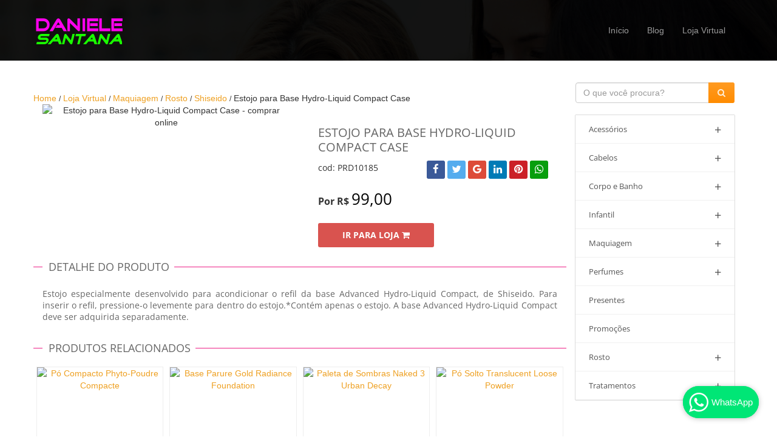

--- FILE ---
content_type: text/html; charset=UTF-8
request_url: https://www.danielesantana.com.br/shiseido/p/estojo-para-base-hydro-liquid-compact-case
body_size: 7971
content:
<!DOCTYPE html>
<html lang="pt-BR" xmlns:fb="http://www.facebook.com/2008/fbml" prefix="og: http://ogp.me/ns#">
<head>
    <meta charset="utf-8" />
    <meta name="title" content="Estojo para Base Hydro-Liquid Compact Case | Maquiagem para o Rosto | Shiseido" />
    <meta name="description" content="Estojo especialmente desenvolvido para acondicionar o refil da base Advanced Hydro-Liquid Compact, de Shiseido. Para inserir o refil, pressione-o levemente para dentro do estojo.*Contém apenas o esto...." />    <meta name="author"      content="Daniele Santana" />
    <meta name="copyright" content="&copy;2017 Daniele Santana." />
    <meta name="viewport"    content="width=device-width, initial-scale=1.0" />
    <meta name="theme-color" content="#FFFFFF" />
    <meta name="robots" content="index, follow"/>
    <meta http-equiv="Content-Language" content="pt-br" />
    <meta http-equiv="Content-Type" content="text/html; charset=utf-8" />
    <meta http-equiv="cache-control" content="public" />
    <link rel="canonical" href="https://www.danielesantana.com.br/shiseido/p/estojo-para-base-hydro-liquid-compact-case" />
        <link rel="icon" type="image/png" href="https://www.danielesantana.com.br/themes/daniele/assets/images/favicon.png">
    <link rel="shortcut icon" type="image/png" href="https://www.danielesantana.com.br/themes/daniele/assets/images/favicon.png">
    <meta name="msvalidate.01" content="9B99235517B7ABF5E017BAAC1134C63F" />
    <meta name="google-site-verification" content="AVxb5adkaU8xMzYTp8IzoNTMz2fpQSgf0lCYpNQRAG4" />
    <meta name="google-site-verification" content="N98MSlfaG572xvI25IJyMjucoFkbUydtFUtZ-_vDaD4" />
    
    <title>Estojo para Base Hydro-Liquid Compact Case | Maquiagem para o Rosto | Shiseido</title>
    

    
<!-- Facebook Open Graph Data -->
<meta property="og:type" content="article" />
<meta property="og:title" content="Estojo para Base Hydro-Liquid Compact Case | Maquiagem para o Rosto | Shiseido" />
<meta property="og:url" content="https://www.danielesantana.com.br/shiseido/p/estojo-para-base-hydro-liquid-compact-case" />
<meta property="og:image" content="https://i1.sephora.com.br/media/cache/catalog_product/210x210/estojo_para_base_hydro-liquid_compact_case.jpg" />
<meta property="og:site_name" content="Daniele Santana" />
<meta property="og:description" content="Estojo especialmente desenvolvido para acondicionar o refil da base Advanced Hydro-Liquid Compact, de Shiseido. Para inserir o refil, pressione-o levemente para dentro do estojo.*Contém apenas o esto...." />
<meta property="fb:admins" content="daniele.vlog"/>
<meta property="fb:app_id" content="1856938297890093" />

<!-- Twitter Card -->
<meta name="twitter:card" content="summary">
<meta name="twitter:site" content="@daniele_vlog">
<meta name="twitter:title" content="Estojo para Base Hydro-Liquid Compact Case | Maquiagem para o Rosto | Shiseido">
<meta name="twitter:description" content="Estojo especialmente desenvolvido para acondicionar o refil da base Advanced Hydro-Liquid Compact, de Shiseido. Para inserir o refil, pressione-o levemente para dentro do estojo.*Contém apenas o esto....">
<meta name="twitter:creator" content="@daniele_vlog">
<!-- Imagem 200x200px -->
<meta name="twitter:image" content="https://i1.sephora.com.br/media/cache/catalog_product/210x210/estojo_para_base_hydro-liquid_compact_case.jpg">

    <link rel="stylesheet" media="screen" href="https://fonts.googleapis.com/css?family=Open+Sans:300,400,700">
    <link href="https://www.danielesantana.com.br/combine/9e7c9745eea998694cc2a369faf564ee-1532958304" rel="stylesheet">
    <script src="https://www.danielesantana.com.br/combine/2225b1d76ddad238c24b820223cefa4b-1618572506"></script>
    
    
            
<!-- Facebook Pixel Code -->
<script>
!function(f,b,e,v,n,t,s){if(f.fbq)return;n=f.fbq=function(){n.callMethod?
n.callMethod.apply(n,arguments):n.queue.push(arguments)};if(!f._fbq)f._fbq=n;
n.push=n;n.loaded=!0;n.version='2.0';n.queue=[];t=b.createElement(e);t.async=!0;
t.src=v;s=b.getElementsByTagName(e)[0];s.parentNode.insertBefore(t,s)}(window,
document,'script','https://connect.facebook.net/en_US/fbevents.js');
fbq('init', '111564249486592'); // Insert your pixel ID here.
fbq('track', 'PageView');
</script>
<noscript><img height="1" width="1" style="display:none"
src="https://www.facebook.com/tr?id=111564249486592&ev=PageView&noscript=1"
/></noscript>
<!-- End Facebook Pixel Code -->

    <!-- HTML5 shim and Respond.js IE8 support of HTML5 elements and media queries -->
    <!--[if lt IE 9]>
    <script src="assets/js/html5shiv.js"></script>
    <script src="assets/js/respond.min.js"></script>
    <![endif]-->
</head>

<body class="home">
<script>
  window.fbAsyncInit = function() {
    FB.init({
      appId      : '1856938297890093',
      status     : true, // check login status
      cookie     : true, // enable cookies to allow the server to access the session
      xfbml      : true,  // parse XFBML
      //oauth      : true,
      version    : 'v2.9'
    });
    window.foiInicializado = true;
    FB.AppEvents.logPageView();
  };

  (function(d, s, id){
     var js, fjs = d.getElementsByTagName(s)[0];
     if (d.getElementById(id)) {return;}
     js = d.createElement(s); js.id = id;
     js.src = "//connect.facebook.net/pt_BR/sdk.js";
     fjs.parentNode.insertBefore(js, fjs);
   }(document, 'script', 'facebook-jssdk'));
</script>

<script type="application/ld+json">{
  "@context": "http://schema.org",
  "@type": "WebSite",
  "name": "Daniele Santana",
  "url": "https://www.danielesantana.com.br/shiseido/p/estojo-para-base-hydro-liquid-compact-case",
  "potentialAction": {
    "@type": "SearchAction",
    "target": "https://www.danielesantana.com.br/loja?search={search_term_string}",
    "query-input": "required name=search_term_string"
  }
}</script>

    <!-- Fixed navbar -->
    <div class="navbar navbar-inverse navbar-fixed-top headroom" >
        <div class="container">
            <div class="navbar-header">
                <!-- Button for smallest screens -->
                <button type="button" class="navbar-toggle" data-toggle="collapse" data-target=".navbar-collapse"><span class="icon-bar"></span> <span class="icon-bar"></span> <span class="icon-bar"></span> </button>
                <a class="navbar-brand" href="https://www.danielesantana.com.br"></a>
            </div>
            <div class="navbar-collapse collapse">
                <ul class="nav navbar-nav pull-right">
                            




            <li class=" ">
            <a
                href="https://www.danielesantana.com.br"
                                class=""
            >
                Início
                            </a>
                    </li>
            <li class=" ">
            <a
                href="https://www.danielesantana.com.br/blog"
                                class=""
            >
                Blog
                            </a>
                    </li>
            <li class=" ">
            <a
                href="https://www.danielesantana.com.br/loja"
                                class=""
            >
                Loja Virtual
                            </a>
                    </li>
                                        </ul>
            </div><!--/.nav-collapse -->
        </div>
    </div> 
    <!-- /.navbar -->
    <header id="head" class="secondary"></header>

    <!-- container -->
    <div class="container">

        <div class="row">
                <!-- Article main content -->
            <article class="col-sm-9 maincontent">
                <!--START BREADCRUMB-->
<div class="row">
    <div class="col-xs-12 col-sm-12 col-md-12 breadcrumb">
        <div>
            <div itemprop="breadcrumb" itemscope="" itemtype="http://schema.org/BreadcrumbList" role="navigation" aria-label="breadcrumbs">
                                                                <a class="crumb" href="https://www.danielesantana.com.br" title="Home" itemscope="" itemprop="itemListElement" itemtype="http://schema.org/ListItem">
                    <span itemprop="name">Home</span>
                    <meta itemprop="position" content="1" />
                    <span itemscope="" itemprop="item" itemtype="http://schema.org/Thing">
                        <meta itemprop="url" content="https://www.danielesantana.com.br" />
                    </span>
                </a>
                <small>/</small>
                                                                                <a class="crumb" href="https://www.danielesantana.com.br/loja" title="Loja Virtual" itemscope="" itemprop="itemListElement" itemtype="http://schema.org/ListItem">
                    <span itemprop="name">Loja Virtual</span>
                    <meta itemprop="position" content="2" />
                    <span itemscope="" itemprop="item" itemtype="http://schema.org/Thing">
                        <meta itemprop="url" content="https://www.danielesantana.com.br/loja" />
                    </span>
                </a>
                <small>/</small>
                                                                                <a class="crumb" href="https://www.danielesantana.com.br/c/maquiagem" title="Maquiagem" itemscope="" itemprop="itemListElement" itemtype="http://schema.org/ListItem">
                    <span itemprop="name">Maquiagem</span>
                    <meta itemprop="position" content="3" />
                    <span itemscope="" itemprop="item" itemtype="http://schema.org/Thing">
                        <meta itemprop="url" content="https://www.danielesantana.com.br/c/maquiagem" />
                    </span>
                </a>
                <small>/</small>
                                                                                <a class="crumb" href="https://www.danielesantana.com.br/c/maquiagem-rosto" title="Rosto" itemscope="" itemprop="itemListElement" itemtype="http://schema.org/ListItem">
                    <span itemprop="name">Rosto</span>
                    <meta itemprop="position" content="4" />
                    <span itemscope="" itemprop="item" itemtype="http://schema.org/Thing">
                        <meta itemprop="url" content="https://www.danielesantana.com.br/c/maquiagem-rosto" />
                    </span>
                </a>
                <small>/</small>
                                                                                <a class="crumb" href="https://www.danielesantana.com.br/m/shiseido" title="Shiseido" itemscope="" itemprop="itemListElement" itemtype="http://schema.org/ListItem">
                    <span itemprop="name">Shiseido</span>
                    <meta itemprop="position" content="5" />
                    <span itemscope="" itemprop="item" itemtype="http://schema.org/Thing">
                        <meta itemprop="url" content="https://www.danielesantana.com.br/m/shiseido" />
                    </span>
                </a>
                <small>/</small>
                                                                                <span class="crumb last" itemscope="" itemprop="itemListElement" itemtype="http://schema.org/ListItem">
                    <span itemprop="name">Estojo para Base Hydro-Liquid Compact Case</span>
                    <meta itemprop="position" content="6" />
                    <span itemscope="" itemprop="item" itemtype="http://schema.org/Thing">
                        <meta itemprop="url" content="https://www.danielesantana.com.br/shiseido/p/estojo-para-base-hydro-liquid-compact-case" />
                    </span>
                </span>
                                                            </div>
        </div>
    </div>
</div>
<!--END BREADCRUMB-->

<!--START ROW GENERAL UNTIL DESCRIPTION PRODUCT-->
<div itemscope="" itemtype="http://schema.org/Product">
<div class="row">
    <!--START #single-product-->
    <!--START .productContainer-->
    <div class="productContainer">
        <!--START IMAGES PRODUCTS-->
        <div class="col-xs-12 col-sm-6 col-md-6 text-center">
            <img width="80%" src="https://i1.sephora.com.br/media/cache/catalog_product/210x210/estojo_para_base_hydro-liquid_compact_case.jpg" alt="Estojo para Base Hydro-Liquid Compact Case - comprar online" title="Estojo para Base Hydro-Liquid Compact Case - comprar online">
        </div>
        <!--END IMAGES PRODUCTS-->
        <!--START NAME, PRICES, INSTALLMENT PRODUCT-->
        <div class="col-xs-12 col-sm-6 col-md-6">
            <!--START .container-fluid .info-product-page-->
            <div class="container-fluid info-product-page">
                <!--START NAME PRODUCT-->
                <div class="row">
                    <div class="col-xs-12 col-sm-12 col-md-12 title-detail-product">
                        <h1 itemprop="name" content="Estojo para Base Hydro-Liquid Compact Case - Shiseido">Estojo para Base Hydro-Liquid Compact Case</h1>
                        <small itemprop="sku" content="PRD10185">cod: PRD10185</small>
                        <div class="pull-right" data-control="social-share" data-link="https://www.danielesantana.com.br/shiseido/p/estojo-para-base-hydro-liquid-compact-case" data-title="Estojo para Base Hydro-Liquid Compact Case | Maquiagem para o Rosto | Shiseido">
                            <a class="btn btn-sm btn-social-icon btn-facebook" rel="nofollow">
                                <span class="fa fa-facebook"></span>
                            </a>
                            <a class="btn btn-sm btn-social-icon btn-twitter" rel="nofollow">
                                <span class="fa fa-twitter"></span>
                            </a>
                            <a class="btn btn-sm btn-social-icon btn-google" rel="nofollow">
                                <span class="fa fa-google"></span>
                            </a>
                            <a class="btn btn-sm btn-social-icon btn-linkedin" rel="nofollow">
                                <span class="fa fa-linkedin"></span>
                            </a>
                            <a class="btn btn-sm btn-social-icon btn-pinterest" rel="nofollow">
                                <span class="fa fa-pinterest"></span>
                            </a>
                            <a class="btn btn-sm btn-social-icon btn-whatsapp" rel="nofollow">
                                <span class="fa fa-whatsapp"></span>
                            </a>
                            <!-- .entry-social end -->
                        </div>
                                            </div>
                </div>
                <!--END NAME PRODUCT-->
                <!--START PRICE PRODUCT-->
                <div class="row">
                    <div class="col-xs-9 col-sm-9 col-md-9">
                        <meta itemprop="category" content="Maquiagem">                        <div itemprop="offers" itemscope="" itemtype="http://schema.org/Offer">
                                                        <meta itemprop="availability" content="http://schema.org/InStock" />
                                                        <meta itemprop="itemCondition" content="http://schema.org/NewCondition" />
                            <div class="prices-product-page">
                                <meta itemprop="priceCurrency" content="BRL" />
                                                                Por R$ <span class="price-normal" itemprop="price" content="99">99,00</span><br/>
                            </div>
                            <meta itemprop="mainEntityOfPage" content="https://www.danielesantana.com.br/shiseido/p/estojo-para-base-hydro-liquid-compact-case" />
                            <span itemprop="seller" itemscope itemtype="http://schema.org/Organization">
                                <meta itemprop="name" content="Sephora" />
                            </span>
                        </div>
                    </div>
                    <div class="col-xs-3 col-sm-3 col-md-3">
                        <div class="fb-like" data-send="false" data-layout="button_count" data-width="450" data-show-faces="true"></div>
                    </div>
                </div>

                <div class="row">
                    <div class="col-xs-12 col-sm-12 col-md-12">
                        <br/>
                                                <a class="btn btn-danger" rel="nofollow" target="_blank" href="javascript:void(0);" data-control="klinkopen" data-link="https://www.danielesantana.com.br/produto/2830">IR PARA LOJA <i class="fa fa-shopping-cart"></i></a>
                        
                                            </div>
                </div>
                <!--END PRICE PRODUCT-->
                <!--START VARATIONS AND BUTTON SHOP PRODUCT-->
                <div class="row">
                    <meta itemprop="image" content="https://i1.sephora.com.br/media/cache/catalog_product/210x210/estojo_para_base_hydro-liquid_compact_case.jpg" />
                    <meta itemprop="url" content="https://www.danielesantana.com.br/shiseido/p/estojo-para-base-hydro-liquid-compact-case" />
                    <span itemprop="brand" itemscope="" itemtype="http://schema.org/Brand">
                        <meta itemprop="name" content="Shiseido" />
                    </span>
                </div>
                <!--END VARATIONS AND BUTTON SHOP PRODUCT-->
            </div>
            <!--START .container-fluid .info-product-page-->
        </div>
        <!--END NAME, PRICES, INSTALLMENT PRODUCT-->
    </div>
    <!--END .productContainer-->
    <!--END #single-product-->
</div>
<!--END ROW GENERAL UNTIL DESCRIPTION PRODUCT-->
<br/>

<!--START DESCRIPTION PRODUCT-->
<div class="row">
    <div class="col-xs-12 col-sm-12 col-md-12 title-page">
        <h4>Detalhe do produto</h4>
    </div>
    <div class="col-xs-12 col-sm-12 col-md-12">
        <div class="description-produtct-page">
            <p itemprop="description">Estojo especialmente desenvolvido para acondicionar o refil da base Advanced Hydro-Liquid Compact, de Shiseido. Para inserir o refil, pressione-o levemente para dentro do estojo.*Contém apenas o estojo. A base Advanced Hydro-Liquid Compact deve ser adquirida separadamente.</p>

        </div>
    </div>
</div>

</div>
<!--END DESCRIPTION PRODUCT-->

<!--START RELATED PRODUCTS LAYOUT-->
<div class="row related-product-page">
    <div class="col-xs-12 col-sm-12 col-md-12 title-page">
        <h4>Produtos Relacionados</h4>
    </div>
    <div class="col-xs-12 col-sm-12 col-md-12">
        <div class="row row-showcase-products">

            <!--inicio do loop-->

                        <!--START BOX DETALHE PRODUTO NA VITRINE-->
            <div class="col-xs-6 col-sm-6 col-md-3 showcase-products">
                <div class="product-showcase">

                    <div class="thumb">
                        <a href="https://www.danielesantana.com.br/sisley/p/po-compacto-phyto-poudre-compacte" title="Pó Compacto Phyto-Poudre Compacte">
                            <img src="https://i1.sephora.com.br/media/cache/catalog_product/210x210/_A51E0A9F-B09E-4F8D-9D31-F284C0E4ED55__image-phyto-poudre-compact-mate-500pz.jpg" alt="Pó Compacto Phyto-Poudre Compacte" title="Pó Compacto Phyto-Poudre Compacte">
                                                    </a>
                    </div>
                    <div class="info-product">
                        <h2><a class="name-product" href="https://www.danielesantana.com.br/sisley/p/po-compacto-phyto-poudre-compacte">Pó Compacto Phyto-Poudre Compacte</a></h2>
                        <div class="price-detail-product">
                                                        <p class="price-two">R$ 620,00</p>
                                                    </div>
                        <div class="btns">
                            <a class="btn btn-danger btn-block" target="_blank" rel="nofollow" href="javascript:void(0);" data-control="klinkopen" data-link="https://www.danielesantana.com.br/produto/2376">IR PARA LOJA <i class="fa fa-shopping-cart"></i></a>
                            <!--END DISPLAY NONE-->
                        </div>
                    </div>
                </div>
            </div>
            <!--END BOX DETALHE PRODUTO NA VITRINE-->
                        <!--START BOX DETALHE PRODUTO NA VITRINE-->
            <div class="col-xs-6 col-sm-6 col-md-3 showcase-products">
                <div class="product-showcase">

                    <div class="thumb">
                        <a href="https://www.danielesantana.com.br/guerlain/p/base-parure-gold-radiance-foundation" title="Base Parure Gold Radiance Foundation">
                            <img src="https://i1.sephora.com.br/media/cache/catalog_product/210x210/_CBC61DF8-13FA-4BEA-A80A-70AE536C143A__PAGO15-60_W_BD_500px.jpg" alt="Base Parure Gold Radiance Foundation" title="Base Parure Gold Radiance Foundation">
                                                    </a>
                    </div>
                    <div class="info-product">
                        <h2><a class="name-product" href="https://www.danielesantana.com.br/guerlain/p/base-parure-gold-radiance-foundation">Base Parure Gold Radiance Foundation</a></h2>
                        <div class="price-detail-product">
                                                        <p class="price-two">R$ 435,00</p>
                                                    </div>
                        <div class="btns">
                            <a class="btn btn-danger btn-block" target="_blank" rel="nofollow" href="javascript:void(0);" data-control="klinkopen" data-link="https://www.danielesantana.com.br/produto/2147">IR PARA LOJA <i class="fa fa-shopping-cart"></i></a>
                            <!--END DISPLAY NONE-->
                        </div>
                    </div>
                </div>
            </div>
            <!--END BOX DETALHE PRODUTO NA VITRINE-->
                        <!--START BOX DETALHE PRODUTO NA VITRINE-->
            <div class="col-xs-6 col-sm-6 col-md-3 showcase-products">
                <div class="product-showcase">

                    <div class="thumb">
                        <a href="https://www.danielesantana.com.br/urban-decay/p/estojo-de-sombras-naked-3-palette" title="Paleta de Sombras Naked 3 Urban Decay">
                            <img src="https://i1.sephora.com.br/media/cache/catalog_product/210x210/_90824F92-1D69-47D4-8C54-0191483D428A__Naked-3_500px_1.jpg" alt="Paleta de Sombras Naked 3 Urban Decay" title="Paleta de Sombras Naked 3 Urban Decay">
                                                    </a>
                    </div>
                    <div class="info-product">
                        <h2><a class="name-product" href="https://www.danielesantana.com.br/urban-decay/p/estojo-de-sombras-naked-3-palette">Paleta de Sombras Naked 3 Urban Decay</a></h2>
                        <div class="price-detail-product">
                                                        <p class="price-two">R$ 369,00</p>
                                                    </div>
                        <div class="btns">
                            <a class="btn btn-danger btn-block" target="_blank" rel="nofollow" href="javascript:void(0);" data-control="klinkopen" data-link="https://www.danielesantana.com.br/produto/1836">IR PARA LOJA <i class="fa fa-shopping-cart"></i></a>
                            <!--END DISPLAY NONE-->
                        </div>
                    </div>
                </div>
            </div>
            <!--END BOX DETALHE PRODUTO NA VITRINE-->
                        <!--START BOX DETALHE PRODUTO NA VITRINE-->
            <div class="col-xs-6 col-sm-6 col-md-3 showcase-products">
                <div class="product-showcase">

                    <div class="thumb">
                        <a href="https://www.danielesantana.com.br/shiseido/p/po-solto-translucent-loose-powder" title="Pó Solto Translucent Loose Powder">
                            <img src="https://i1.sephora.com.br/media/cache/catalog_product/210x210/PRD10188.jpg" alt="Pó Solto Translucent Loose Powder" title="Pó Solto Translucent Loose Powder">
                                                    </a>
                    </div>
                    <div class="info-product">
                        <h2><a class="name-product" href="https://www.danielesantana.com.br/shiseido/p/po-solto-translucent-loose-powder">Pó Solto Translucent Loose Powder</a></h2>
                        <div class="price-detail-product">
                                                        <p class="price-two">R$ 355,00</p>
                                                    </div>
                        <div class="btns">
                            <a class="btn btn-danger btn-block" target="_blank" rel="nofollow" href="javascript:void(0);" data-control="klinkopen" data-link="https://www.danielesantana.com.br/produto/2368">IR PARA LOJA <i class="fa fa-shopping-cart"></i></a>
                            <!--END DISPLAY NONE-->
                        </div>
                    </div>
                </div>
            </div>
            <!--END BOX DETALHE PRODUTO NA VITRINE-->
            

            <!--fim do loop-->

        </div>
    </div>
</div>
<!--END RELATED PRODUCTS-->
            </article>
            <!-- /Article -->
            
            <!-- Sidebar -->
            <aside class="col-sm-3 sidebar sidebar-right">
                <!-- Search -->
<form action="https://www.danielesantana.com.br/loja" class="form-inline input-group" role="search">
<input type="search" name="search" value="" class="form-control" placeholder="O que você procura?" spellcheck="false" dir="auto">
<div class="input-group-btn">
    <button type="submit" class="btn btn-primary"><span class="fa fa-search"><span class="sr-only">Buscar</span></span></button>
</div>
</form>
<br/>

<div id="jquery-accordion-menu" class="jquery-accordion-menu white">
<ul>
        <li><a href="https://www.danielesantana.com.br/c/acessorios">Acessórios</a>
                    <ul class="submenu">
        <li><a href="https://www.danielesantana.com.br/c/bolsas-e-mochilas">Bolsas e Mochilas</a>
                    <ul>
    </ul>
            </li>
        <li><a href="https://www.danielesantana.com.br/c/casa">Casa</a>
                    <ul>
    </ul>
            </li>
        <li><a href="https://www.danielesantana.com.br/c/organizacao">Organização</a>
                    <ul>
    </ul>
            </li>
        <li><a href="https://www.danielesantana.com.br/c/papelaria">Papelaria</a>
                    <ul>
    </ul>
            </li>
        <li><a href="https://www.danielesantana.com.br/c/roupas">Roupas</a>
                    <ul>
    </ul>
            </li>
    </ul>
            </li>
        <li><a href="https://www.danielesantana.com.br/c/cabelos">Cabelos</a>
                    <ul class="submenu">
        <li><a href="https://www.danielesantana.com.br/c/acessorios-para-cabelos">Acessórios</a>
                    <ul>
    </ul>
            </li>
        <li><a href="https://www.danielesantana.com.br/c/condicionador">Condicionador</a>
                    <ul>
    </ul>
            </li>
        <li><a href="https://www.danielesantana.com.br/c/finalizador">Finalizador</a>
                    <ul>
    </ul>
            </li>
        <li><a href="https://www.danielesantana.com.br/c/kits-para-cabelos">Kits para Cabelos</a>
                    <ul>
    </ul>
            </li>
        <li><a href="https://www.danielesantana.com.br/c/mascara">Máscara</a>
                    <ul>
    </ul>
            </li>
        <li><a href="https://www.danielesantana.com.br/c/modelador">Modelador</a>
                    <ul>
    </ul>
            </li>
        <li><a href="https://www.danielesantana.com.br/c/shampoo">Shampoo</a>
                    <ul>
    </ul>
            </li>
        <li><a href="https://www.danielesantana.com.br/c/tratamento-para-cabelos">Tratamento</a>
                    <ul>
    </ul>
            </li>
    </ul>
            </li>
        <li><a href="https://www.danielesantana.com.br/c/corpo-e-banho">Corpo e Banho</a>
                    <ul class="submenu">
        <li><a href="https://www.danielesantana.com.br/c/desodorantes">Desodorante</a>
                    <ul>
    </ul>
            </li>
        <li><a href="https://www.danielesantana.com.br/c/esfoliante">Esfoliante</a>
                    <ul>
    </ul>
            </li>
        <li><a href="https://www.danielesantana.com.br/c/gel-antisseptico">Gel Antisséptico</a>
                    <ul>
    </ul>
            </li>
        <li><a href="https://www.danielesantana.com.br/c/hidratacao-corporal">Hidratação Corporal</a>
                    <ul>
    </ul>
            </li>
        <li><a href="https://www.danielesantana.com.br/c/hidratacao-para-banho">Hidratação para Banho</a>
                    <ul>
    </ul>
            </li>
        <li><a href="https://www.danielesantana.com.br/c/hidratacao-para-maos-e-pes">Hidratação para Mãos e Pés</a>
                    <ul>
    </ul>
            </li>
        <li><a href="https://www.danielesantana.com.br/c/higiene-intima">Higiene íntima</a>
                    <ul>
    </ul>
            </li>
        <li><a href="https://www.danielesantana.com.br/c/lenco-umedecido">Lenço Umedecido</a>
                    <ul>
    </ul>
            </li>
        <li><a href="https://www.danielesantana.com.br/c/oleo-desodorante-corporal">Óleo Desodorante Corporal</a>
                    <ul>
    </ul>
            </li>
        <li><a href="https://www.danielesantana.com.br/c/protetor-solar">Protetor Solar</a>
                    <ul>
    </ul>
            </li>
        <li><a href="https://www.danielesantana.com.br/c/sabonete">Sabonete</a>
                    <ul>
    </ul>
            </li>
    </ul>
            </li>
        <li><a href="https://www.danielesantana.com.br/c/infantil">Infantil</a>
                    <ul class="submenu">
        <li><a href="https://www.danielesantana.com.br/c/cabelos-infantil">Cabelos</a>
                    <ul>
    </ul>
            </li>
        <li><a href="https://www.danielesantana.com.br/c/corpo-e-banho-infantil">Corpo e Banho</a>
                    <ul>
    </ul>
            </li>
        <li><a href="https://www.danielesantana.com.br/c/perfumaria-infantil">Perfumaria</a>
                    <ul>
    </ul>
            </li>
    </ul>
            </li>
        <li><a href="https://www.danielesantana.com.br/c/maquiagem">Maquiagem</a>
                    <ul class="submenu">
        <li><a href="https://www.danielesantana.com.br/c/acessorios-de-maquiagem">Acessórios</a>
                    <ul class="submenu">
        <li><a href="https://www.danielesantana.com.br/c/aplicadores">Aplicadores</a>
                    <ul>
    </ul>
            </li>
        <li><a href="https://www.danielesantana.com.br/c/apontador">Apontadores</a>
                    <ul>
    </ul>
            </li>
        <li><a href="https://www.danielesantana.com.br/c/curvadores-de-cilios">Curvadores de Cílios</a>
                    <ul>
    </ul>
            </li>
        <li><a href="https://www.danielesantana.com.br/c/espelho">Espelhos</a>
                    <ul>
    </ul>
            </li>
        <li><a href="https://www.danielesantana.com.br/c/kits-de-maquiagem">Kits de Maquiagem</a>
                    <ul>
    </ul>
            </li>
        <li><a href="https://www.danielesantana.com.br/c/necessaire">Maletas e Necessaire</a>
                    <ul>
    </ul>
            </li>
        <li><a href="https://www.danielesantana.com.br/c/pinca">Pinças</a>
                    <ul>
    </ul>
            </li>
        <li><a href="https://www.danielesantana.com.br/c/pincel">Pincéis</a>
                    <ul>
    </ul>
            </li>
    </ul>
            </li>
        <li><a href="https://www.danielesantana.com.br/c/boca">Boca</a>
                    <ul class="submenu">
        <li><a href="https://www.danielesantana.com.br/c/batom">Batom</a>
                    <ul>
    </ul>
            </li>
        <li><a href="https://www.danielesantana.com.br/c/delineador-labial">Delineador Labial</a>
                    <ul>
    </ul>
            </li>
        <li><a href="https://www.danielesantana.com.br/c/gloss-e-brilho">Gloss e Brilho</a>
                    <ul>
    </ul>
            </li>
        <li><a href="https://www.danielesantana.com.br/c/hidratante-labial">Hidratante Labial</a>
                    <ul>
    </ul>
            </li>
        <li><a href="https://www.danielesantana.com.br/c/lapis">Lápis</a>
                    <ul>
    </ul>
            </li>
        <li><a href="https://www.danielesantana.com.br/c/primer-labial">Primer Labial</a>
                    <ul>
    </ul>
            </li>
    </ul>
            </li>
        <li><a href="https://www.danielesantana.com.br/c/maquiagem-corpo">Corpo</a>
                    <ul class="submenu">
        <li><a href="https://www.danielesantana.com.br/c/bronzer">Bronzer</a>
                    <ul>
    </ul>
            </li>
        <li><a href="https://www.danielesantana.com.br/c/contorno">Contorno</a>
                    <ul>
    </ul>
            </li>
    </ul>
            </li>
        <li><a href="https://www.danielesantana.com.br/c/olhos">Olhos</a>
                    <ul class="submenu">
        <li><a href="https://www.danielesantana.com.br/c/cilios-posticos">Cílios Postiços</a>
                    <ul>
    </ul>
            </li>
        <li><a href="https://www.danielesantana.com.br/c/delineador">Delineador</a>
                    <ul>
    </ul>
            </li>
        <li><a href="https://www.danielesantana.com.br/c/lapis-para-olhos">Lápis</a>
                    <ul>
    </ul>
            </li>
        <li><a href="https://www.danielesantana.com.br/c/mascara-para-cilios">Máscara para Cílios</a>
                    <ul>
    </ul>
            </li>
        <li><a href="https://www.danielesantana.com.br/c/primer-para-olhos">Primer</a>
                    <ul>
    </ul>
            </li>
        <li><a href="https://www.danielesantana.com.br/c/sombra">Sombras</a>
                    <ul>
    </ul>
            </li>
    </ul>
            </li>
        <li><a href="https://www.danielesantana.com.br/c/maquiagem-rosto">Rosto</a>
                    <ul class="submenu">
        <li><a href="https://www.danielesantana.com.br/c/base">Base</a>
                    <ul>
    </ul>
            </li>
        <li><a href="https://www.danielesantana.com.br/c/blush">Blush</a>
                    <ul>
    </ul>
            </li>
        <li><a href="https://www.danielesantana.com.br/c/corretivo">Corretivo</a>
                    <ul>
    </ul>
            </li>
        <li><a href="https://www.danielesantana.com.br/c/demaquilante">Demaquilante</a>
                    <ul>
    </ul>
            </li>
        <li><a href="https://www.danielesantana.com.br/c/iluminador">Iluminador</a>
                    <ul>
    </ul>
            </li>
        <li><a href="https://www.danielesantana.com.br/c/po">Pó</a>
                    <ul>
    </ul>
            </li>
        <li><a href="https://www.danielesantana.com.br/c/pre-maquiagem">Primer</a>
                    <ul>
    </ul>
            </li>
    </ul>
            </li>
        <li><a href="https://www.danielesantana.com.br/c/sobrancelha">Sobrancelha</a>
                    <ul class="submenu">
        <li><a href="https://www.danielesantana.com.br/c/gel-e-creme">Gel e Creme</a>
                    <ul>
    </ul>
            </li>
        <li><a href="https://www.danielesantana.com.br/c/kit-de-sobrancelha">Kit de Sobrancelha</a>
                    <ul>
    </ul>
            </li>
        <li><a href="https://www.danielesantana.com.br/c/po-sobranchelha">Pó</a>
                    <ul>
    </ul>
            </li>
    </ul>
            </li>
        <li><a href="https://www.danielesantana.com.br/c/unhas">Unhas</a>
                    <ul class="submenu">
        <li><a href="https://www.danielesantana.com.br/c/base-para-unhas">Base</a>
                    <ul>
    </ul>
            </li>
        <li><a href="https://www.danielesantana.com.br/c/esmalte">Esmalte</a>
                    <ul>
    </ul>
            </li>
        <li><a href="https://www.danielesantana.com.br/c/fixador-unhas">Fixador</a>
                    <ul>
    </ul>
            </li>
        <li><a href="https://www.danielesantana.com.br/c/fixador-secante">Fixador Secante</a>
                    <ul>
    </ul>
            </li>
        <li><a href="https://www.danielesantana.com.br/c/removedor-de-esmaltes">Removedor de Esmaltes</a>
                    <ul>
    </ul>
            </li>
        <li><a href="https://www.danielesantana.com.br/c/top-coat">Top Coat</a>
                    <ul>
    </ul>
            </li>
        <li><a href="https://www.danielesantana.com.br/c/tratamento">Tratamento</a>
                    <ul>
    </ul>
            </li>
    </ul>
            </li>
    </ul>
            </li>
        <li><a href="https://www.danielesantana.com.br/c/perfumes">Perfumes</a>
                    <ul class="submenu">
        <li><a href="https://www.danielesantana.com.br/c/eau-de-cologne">Eau de Cologne</a>
                    <ul>
    </ul>
            </li>
        <li><a href="https://www.danielesantana.com.br/c/eau-de-parfum">Eau de Parfum</a>
                    <ul>
    </ul>
            </li>
        <li><a href="https://www.danielesantana.com.br/c/eau-de-toilette">Eau de Toilette</a>
                    <ul>
    </ul>
            </li>
        <li><a href="https://www.danielesantana.com.br/c/perfumes-feminino">Feminino</a>
                    <ul>
    </ul>
            </li>
        <li><a href="https://www.danielesantana.com.br/c/perfumes-masculino">Masculino</a>
                    <ul>
    </ul>
            </li>
        <li><a href="https://www.danielesantana.com.br/c/perfumes-unissex">Unissex</a>
                    <ul>
    </ul>
            </li>
    </ul>
            </li>
        <li><a href="https://www.danielesantana.com.br/c/presentes">Presentes</a>
                    <ul>
    </ul>
            </li>
        <li><a href="https://www.danielesantana.com.br/c/promocoes">Promoções</a>
                    <ul>
    </ul>
            </li>
        <li><a href="https://www.danielesantana.com.br/c/rosto">Rosto</a>
                    <ul class="submenu">
        <li><a href="https://www.danielesantana.com.br/c/anti-idade">Anti-Idade</a>
                    <ul>
    </ul>
            </li>
        <li><a href="https://www.danielesantana.com.br/c/antirrugas">Antirrugas</a>
                    <ul>
    </ul>
            </li>
        <li><a href="https://www.danielesantana.com.br/c/hidratante">Hidratante</a>
                    <ul>
    </ul>
            </li>
        <li><a href="https://www.danielesantana.com.br/c/limpeza-e-tonificacao">Limpeza e Tonificação</a>
                    <ul>
    </ul>
            </li>
        <li><a href="https://www.danielesantana.com.br/c/protecao-solar">Proteção Solar</a>
                    <ul>
    </ul>
            </li>
        <li><a href="https://www.danielesantana.com.br/c/tratamento-intensivo">Tratamento Intensivo</a>
                    <ul>
    </ul>
            </li>
    </ul>
            </li>
        <li><a href="https://www.danielesantana.com.br/c/tratamentos">Tratamentos</a>
                    <ul class="submenu">
        <li><a href="https://www.danielesantana.com.br/c/corpo-tratamentos">Corpo</a>
                    <ul>
    </ul>
            </li>
        <li><a href="https://www.danielesantana.com.br/c/kits-de-tratamento">Kits de Tratamento</a>
                    <ul>
    </ul>
            </li>
        <li><a href="https://www.danielesantana.com.br/c/labios">Lábios</a>
                    <ul>
    </ul>
            </li>
        <li><a href="https://www.danielesantana.com.br/c/maos">Mãos</a>
                    <ul>
    </ul>
            </li>
        <li><a href="https://www.danielesantana.com.br/c/olhos-tratamentos">Olhos</a>
                    <ul>
    </ul>
            </li>
        <li><a href="https://www.danielesantana.com.br/c/pes">Pés</a>
                    <ul>
    </ul>
            </li>
        <li><a href="https://www.danielesantana.com.br/c/pescoco">Pescoço</a>
                    <ul>
    </ul>
            </li>
        <li><a href="https://www.danielesantana.com.br/c/face">Rosto</a>
                    <ul>
    </ul>
            </li>
        <li><a href="https://www.danielesantana.com.br/c/seios">Seios</a>
                    <ul>
    </ul>
            </li>
        <li><a href="https://www.danielesantana.com.br/c/unhas-tratamentos">Unhas</a>
                    <ul>
    </ul>
            </li>
    </ul>
            </li>
    </ul>
</div>

<script type="text/javascript">jQuery(document).ready(function(){jQuery("#jquery-accordion-menu").jqueryAccordionMenu(); jQuery(".colors a").click(function(){if($(this).attr("class") !="default"){$("#jquery-accordion-menu").removeClass(); $("#jquery-accordion-menu").addClass("jquery-accordion-menu").addClass($(this).attr("class"));}else{$("#jquery-accordion-menu").removeClass(); $("#jquery-accordion-menu").addClass("jquery-accordion-menu");}});}); </script>
            </aside>
            <!-- /Sidebar -->
            
            <div class="fb-comments" data-href="https://www.danielesantana.com.br/shiseido/p/estojo-para-base-hydro-liquid-compact-case" data-width="100%" data-numposts="7" data-order-by="social"></div>        </div>
    </div>  <!-- /container -->

<!-- Código do Google para tag de remarketing -->
<script type="text/javascript">
/* <![CDATA[ */
var google_conversion_id = 867425371;
var google_custom_params = window.google_tag_params;
var google_remarketing_only = true;
/* ]]> */
</script>
<script type="text/javascript" src="//www.googleadservices.com/pagead/conversion.js">
</script>
<noscript>
<div style="display:inline;">
<img height="1" width="1" style="border-style:none;" alt="" src="//googleads.g.doubleclick.net/pagead/viewthroughconversion/867425371/?guid=ON&amp;script=0"/>
</div>
</noscript>
<div id="fb-root"></div>

<footer id="footer">
        <div class="footer1">
            <div class="container">
                <div class="row">
                    <div class="col-md-3 widget">
                                            <h3 class="widget-title">WhatsApp</h3>
                        <div class="widget-body">                            
                            <p><b><a href="https://api.whatsapp.com/send?phone=5581986640696" rel="nofollow" target="_blank"><i class="fa fa-whatsapp fa-2"></i> 5581986640696</a></b><br/>
                            </p>
                            
                        </div>
                        
                                        </div>

                    <div class="col-md-3 widget">
                        <h3 class="widget-title">Siga-me</h3>
                        <div class="widget-body">
                            <p class="follow-me-icons">
                                                                <a href="https://www.facebook.com/daniele.vlog/" target="_blank" rel="nofollow"><i class="fa fa-facebook fa-2"></i></a>                                <a href="https://www.youtube.com/channel/UC05enCgu8eb_dF3k7Z9EMeQ?sub_confirmation=1" target="_blank" rel="nofollow"><i class="fa fa-youtube fa-2"></i></a>                                <a href="https://www.instagram.com/daniele.vlog" target="_blank" rel="nofollow"><i class="fa fa-instagram fa-2"></i></a>                                <a href="https://www.twitter.com/daniele_vlog" target="_blank" rel="nofollow"><i class="fa fa-twitter fa-2"></i></a>                            </p><br/>
                        </div>
                    </div>
                    
                    <div class="col-md-3 widget">
                        <h3 class="widget-title">Marcas</h3>
                        <div class="widget-body">
                            <ul>
	<li><a href="http://rede.natura.net/espaco/dani_santana/" rel="noopener noreferrer nofollow" target="_blank">Natura</a></li>
	<li><a href="/r/boticario" rel="noopener noreferrer nofollow" target="_blank">oBoticário</a></li>
	<li><a href="/r/sephora" rel="noopener noreferrer nofollow" target="_blank">Sephora</a></li>
	<li><a href="/r/avonstore" rel="noopener noreferrer nofollow" target="_blank">Avon</a></li>
</ul>                        </div>
                    </div>
                    
                    <div class="col-md-3 widget">
                        <h3 class="widget-title">Daniele Santana</h3>
                        <div class="widget-body">
                            <p>Leia, assista os vídeos, comente, e compartilhe nossos artigos, ajude outras pessoas a melhorarem o seu conhecimento sobre o mundo da beleza e bem estar. Uma mulher maquiada e perfumada é uma mulher que inspira felicidade e confiança.</p>                        </div>
                    </div>

                </div> <!-- /row of widgets -->
            </div>
        </div>
        <div data-telefone="5581986640696" class="kwapbtn kwapbtn-right"></div>
        <div class="footer2">
            <div class="container">
                <div class="row">
                    
                    <div class="col-md-6 widget">
                        <div class="widget-body">
                            <p class="simplenav">
                                <a href="/">Home</a> | 
                                <a href="https://www.danielesantana.com.br/blog">Blog</a> |
                                <a href="https://www.youtube.com/channel/UC05enCgu8eb_dF3k7Z9EMeQ?sub_confirmation=1" target="_blank" rel="nofollow">Youtube</a> |                                <a href="https://www.facebook.com/daniele.vlog/" target="_blank" rel="nofollow">Facebook</a> |                                <b><a href="https://www.danielesantana.com.br/loja">Loja Virtual</a></b>
                            </p>
                        </div>
                    </div>

                    <div class="col-md-6 widget">
                        <div class="widget-body">
                            <p class="text-right">
                                Copyright &copy; 2017, Daniele Santana.
                            </p>
                        </div>
                    </div>

                </div> <!-- /row of widgets -->
            </div>
        </div>
    </footer>
    
<script>
    (function(i,s,o,g,r,a,m){i['GoogleAnalyticsObject']=r;i[r]=i[r]||function(){
    (i[r].q=i[r].q||[]).push(arguments)},i[r].l=1*new Date();a=s.createElement(o),
    m=s.getElementsByTagName(o)[0];a.async=1;a.src=g;m.parentNode.insertBefore(a,m)
    })(window,document,'script','https://www.google-analytics.com/analytics.js','ga');

    ga('create', 'UA-102414982-1', 'auto');
            ga('send', 'pageview');
</script>
</body>
</html>